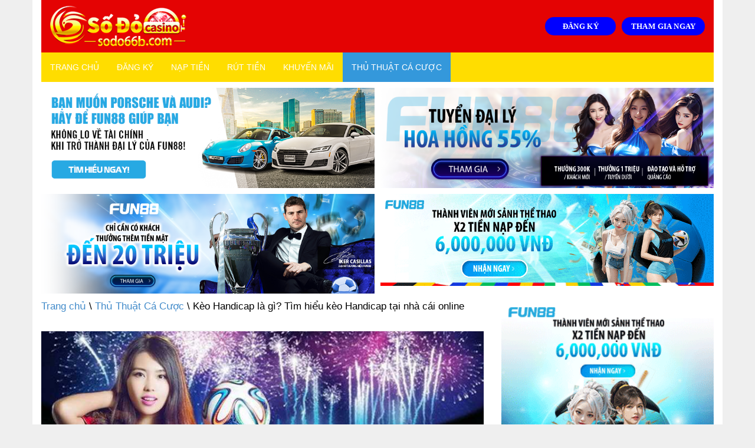

--- FILE ---
content_type: text/html; charset=UTF-8
request_url: https://sodo66b.com/keo-handicap-la-gi/
body_size: 16802
content:
<!doctype html>
<html lang="vi" prefix="og: https://ogp.me/ns#">
<head>
	<meta charset="UTF-8">
	<meta name="viewport" content="width=device-width, initial-scale=1">
	<link rel="profile" href="https://gmpg.org/xfn/11">
    
<!-- Search Engine Optimization by Rank Math - https://s.rankmath.com/home -->
<title>Kèo Handicap là gì? Tìm hiểu kèo Handicap tại nhà cái online</title><link rel="stylesheet" href="https://fonts.googleapis.com/css?family=Muli%3A400%7CMuli%3A700&#038;display=swap" />
<meta name="description" content="Bạn muốn biết kèo Handicap là gì? Đây là một loại kèo phổ biến trong bóng đá mà ai muốn dấn thân vào lĩnh vực cá cược bóng đá chuyên nghiệp cần phải biết."/>
<meta name="robots" content="index, follow, max-snippet:-1, max-video-preview:-1, max-image-preview:large"/>
<link rel="canonical" href="https://sodo66b.com/keo-handicap-la-gi/" />
<meta property="og:locale" content="vi_VN" />
<meta property="og:type" content="article" />
<meta property="og:title" content="Kèo Handicap là gì? Tìm hiểu kèo Handicap tại nhà cái online" />
<meta property="og:description" content="Bạn muốn biết kèo Handicap là gì? Đây là một loại kèo phổ biến trong bóng đá mà ai muốn dấn thân vào lĩnh vực cá cược bóng đá chuyên nghiệp cần phải biết." />
<meta property="og:url" content="https://sodo66b.com/keo-handicap-la-gi/" />
<meta property="og:site_name" content="SODO66 B" />
<meta property="article:section" content="Thủ Thuật Cá Cược" />
<meta property="og:updated_time" content="2022-05-12T17:15:54+07:00" />
<meta property="og:image" content="https://sodo66b.com/wp-content/uploads/2022/04/keo-handicap-la-gi-1.jpeg" />
<meta property="og:image:secure_url" content="https://sodo66b.com/wp-content/uploads/2022/04/keo-handicap-la-gi-1.jpeg" />
<meta property="og:image:width" content="805" />
<meta property="og:image:height" content="432" />
<meta property="og:image:alt" content="Kèo Handicap (hay kèo châu Á) rất quen thuộc trong cá độ thể thao" />
<meta property="og:image:type" content="image/jpeg" />
<meta property="article:published_time" content="2022-04-26T22:55:28+07:00" />
<meta property="article:modified_time" content="2022-05-12T17:15:54+07:00" />
<meta name="twitter:card" content="summary_large_image" />
<meta name="twitter:title" content="Kèo Handicap là gì? Tìm hiểu kèo Handicap tại nhà cái online" />
<meta name="twitter:description" content="Bạn muốn biết kèo Handicap là gì? Đây là một loại kèo phổ biến trong bóng đá mà ai muốn dấn thân vào lĩnh vực cá cược bóng đá chuyên nghiệp cần phải biết." />
<meta name="twitter:image" content="https://sodo66b.com/wp-content/uploads/2022/04/keo-handicap-la-gi-1.jpeg" />
<meta name="twitter:label1" content="Written by" />
<meta name="twitter:data1" content="SODO66 B" />
<meta name="twitter:label2" content="Time to read" />
<meta name="twitter:data2" content="15 minutes" />
<script type="application/ld+json" class="rank-math-schema">{"@context":"https://schema.org","@graph":[{"@type":["Person","Organization"],"@id":"https://sodo66b.com/#person","name":"SODO66 B Link"},{"@type":"WebSite","@id":"https://sodo66b.com/#website","url":"https://sodo66b.com","name":"SODO66 B Link","publisher":{"@id":"https://sodo66b.com/#person"},"inLanguage":"vi"},{"@type":"ImageObject","@id":"https://sodo66b.com/wp-content/uploads/2022/04/keo-handicap-la-gi-1.jpeg","url":"https://sodo66b.com/wp-content/uploads/2022/04/keo-handicap-la-gi-1.jpeg","width":"805","height":"432","caption":"K\u00e8o Handicap (hay k\u00e8o ch\u00e2u \u00c1) r\u1ea5t quen thu\u1ed9c trong c\u00e1 \u0111\u1ed9 th\u1ec3 thao","inLanguage":"vi"},{"@type":"Person","@id":"https://sodo66b.com/author/SODO66 B/","name":"SODO66 B","url":"https://sodo66b.com/author/SODO66 B/","image":{"@type":"ImageObject","@id":"https://secure.gravatar.com/avatar/99853cf0f8af8b640736c92f5de55bad?s=96&amp;d=mm&amp;r=g","url":"https://secure.gravatar.com/avatar/99853cf0f8af8b640736c92f5de55bad?s=96&amp;d=mm&amp;r=g","caption":"SODO66 B","inLanguage":"vi"}},{"@type":"WebPage","@id":"https://sodo66b.com/keo-handicap-la-gi/#webpage","url":"https://sodo66b.com/keo-handicap-la-gi/","name":"K\u00e8o Handicap l\u00e0 g\u00ec? T\u00ecm hi\u1ec3u k\u00e8o Handicap t\u1ea1i nh\u00e0 c\u00e1i online","datePublished":"2022-04-26T22:55:28+07:00","dateModified":"2022-05-12T17:15:54+07:00","author":{"@id":"https://sodo66b.com/author/SODO66 B/"},"isPartOf":{"@id":"https://sodo66b.com/#website"},"primaryImageOfPage":{"@id":"https://sodo66b.com/wp-content/uploads/2022/04/keo-handicap-la-gi-1.jpeg"},"inLanguage":"vi"},{"@type":"BlogPosting","headline":"K\u00e8o Handicap l\u00e0 g\u00ec? T\u00ecm hi\u1ec3u k\u00e8o Handicap t\u1ea1i nh\u00e0 c\u00e1i online","keywords":"K\u00e8o Handicap l\u00e0 g\u00ec","datePublished":"2022-04-26T22:55:28+07:00","dateModified":"2022-05-12T17:15:54+07:00","author":{"@id":"https://sodo66b.com/author/SODO66 B/"},"publisher":{"@id":"https://sodo66b.com/#person"},"description":"B\u1ea1n mu\u1ed1n bi\u1ebft k\u00e8o Handicap l\u00e0 g\u00ec? \u0110\u00e2y l\u00e0 m\u1ed9t lo\u1ea1i k\u00e8o ph\u1ed5 bi\u1ebfn trong b\u00f3ng \u0111\u00e1 m\u00e0 ai mu\u1ed1n d\u1ea5n th\u00e2n v\u00e0o l\u0129nh v\u1ef1c c\u00e1 c\u01b0\u1ee3c b\u00f3ng \u0111\u00e1 chuy\u00ean nghi\u1ec7p c\u1ea7n ph\u1ea3i bi\u1ebft.","name":"K\u00e8o Handicap l\u00e0 g\u00ec? T\u00ecm hi\u1ec3u k\u00e8o Handicap t\u1ea1i nh\u00e0 c\u00e1i online","@id":"https://sodo66b.com/keo-handicap-la-gi/#richSnippet","isPartOf":{"@id":"https://sodo66b.com/keo-handicap-la-gi/#webpage"},"image":{"@id":"https://sodo66b.com/wp-content/uploads/2022/04/keo-handicap-la-gi-1.jpeg"},"inLanguage":"vi","mainEntityOfPage":{"@id":"https://sodo66b.com/keo-handicap-la-gi/#webpage"}}]}</script>
<!-- /Rank Math WordPress SEO plugin -->

<link href='https://fonts.gstatic.com' crossorigin rel='preconnect' />
<link rel="alternate" type="application/rss+xml" title="Dòng thông tin SODO66 B &raquo;" href="https://sodo66b.com/feed/" />
<link rel="alternate" type="application/rss+xml" title="Dòng phản hồi SODO66 B &raquo;" href="https://sodo66b.com/comments/feed/" />
<link rel="alternate" type="application/rss+xml" title="SODO66 B &raquo; Kèo Handicap là gì? Tìm hiểu kèo Handicap tại nhà cái online Dòng phản hồi" href="https://sodo66b.com/keo-handicap-la-gi/feed/" />
<style type="text/css">
img.wp-smiley,
img.emoji {
	display: inline !important;
	border: none !important;
	box-shadow: none !important;
	height: 1em !important;
	width: 1em !important;
	margin: 0 .07em !important;
	vertical-align: -0.1em !important;
	background: none !important;
	padding: 0 !important;
}
</style>
	<link rel='stylesheet' id='wp-block-library-css'  href='https://sodo66b.com/wp-includes/css/dist/block-library/style.min.css?ver=5.6.16' type='text/css' media='all' />
<link rel='stylesheet' id='contact-form-7-css'  href='https://sodo66b.com/wp-content/plugins/contact-form-7/includes/css/styles.css?ver=5.3.2' type='text/css' media='all' />
<link rel='stylesheet' id='ez-icomoon-css'  href='https://sodo66b.com/wp-content/plugins/easy-table-of-contents/vendor/icomoon/style.min.css?ver=2.0.18' type='text/css' media='all' />
<link rel='stylesheet' id='ez-toc-css'  href='https://sodo66b.com/wp-content/plugins/easy-table-of-contents/assets/css/screen.min.css?ver=2.0.18' type='text/css' media='all' />
<style id='ez-toc-inline-css' type='text/css'>
div#ez-toc-container p.ez-toc-title {font-size: 120%;}div#ez-toc-container p.ez-toc-title {font-weight: 500;}div#ez-toc-container ul li {font-size: 95%;}
</style>
<link rel='stylesheet' id='1-css'  href='https://sodo66b.com/wp-content/themes/vpw_theme/css/preset1.css?ver=5.6.16' type='text/css' media='all' />
<link rel='stylesheet' id='2-css'  href='https://sodo66b.com/wp-content/themes/vpw_theme/css/flexslider.css?ver=5.6.16' type='text/css' media='all' />
<link rel='stylesheet' id='vpw_theme-style-css'  href='https://sodo66b.com/wp-content/themes/vpw_theme/style.css?ver=5.6.16' type='text/css' media='all' />
<link rel='stylesheet' id='ads-style-css'  href='https://sodo66b.com/wp-content/plugins/ads-sv-group/css/ads.css?ver=5.6.16' type='text/css' media='all' />
<script type='text/javascript' src='https://sodo66b.com/wp-includes/js/jquery/jquery.min.js?ver=3.5.1' id='jquery-core-js'></script>
<script type='text/javascript' src='https://sodo66b.com/wp-includes/js/jquery/jquery-migrate.min.js?ver=3.3.2' id='jquery-migrate-js'></script>
<script type='text/javascript' src='https://sodo66b.com/wp-content/themes/vpw_theme/js/jquery.js?ver=5.6.16' id='script-1-js'></script>
<link rel="https://api.w.org/" href="https://sodo66b.com/wp-json/" /><link rel="alternate" type="application/json" href="https://sodo66b.com/wp-json/wp/v2/posts/3145" /><link rel="EditURI" type="application/rsd+xml" title="RSD" href="https://sodo66b.com/xmlrpc.php?rsd" />
<link rel="wlwmanifest" type="application/wlwmanifest+xml" href="https://sodo66b.com/wp-includes/wlwmanifest.xml" /> 
<meta name="generator" content="WordPress 5.6.16" />
<link rel='shortlink' href='https://sodo66b.com/?p=3145' />
<link rel="alternate" type="application/json+oembed" href="https://sodo66b.com/wp-json/oembed/1.0/embed?url=https%3A%2F%2Fsodo66b.com%2Fkeo-handicap-la-gi%2F" />
<link rel="alternate" type="text/xml+oembed" href="https://sodo66b.com/wp-json/oembed/1.0/embed?url=https%3A%2F%2Fsodo66b.com%2Fkeo-handicap-la-gi%2F&#038;format=xml" />
<meta name="google-site-verification" content="1lBGj3Tq58rYjj02ibwWY-qk6ZIUU_Vbun7L6qawdrg" />
<!-- Google tag (gtag.js) -->
<script data-rocketlazyloadscript='https://www.googletagmanager.com/gtag/js?id=G-K30RRV8L7Z' async ></script>
<script data-rocketlazyloadscript='[data-uri]' ></script>
<link rel="pingback" href="https://sodo66b.com/xmlrpc.php"><link rel="icon" href="https://sodo66b.com/wp-content/uploads/2022/04/favicon-sodo66b.ico" sizes="32x32" />
<link rel="icon" href="https://sodo66b.com/wp-content/uploads/2022/04/favicon-sodo66b.ico" sizes="192x192" />
<link rel="apple-touch-icon" href="https://sodo66b.com/wp-content/uploads/2022/04/favicon-sodo66b.ico" />
<meta name="msapplication-TileImage" content="https://sodo66b.com/wp-content/uploads/2022/04/favicon-sodo66b.ico" />
		<style type="text/css" id="wp-custom-css">
			html{
    background: #efefef;
}

body {
    max-width: 1170px;
    margin: auto;
    background: #fff;
}
#header{background:#fff}body{background:#fff}#footer{background:#891200}body{font-family:arial;font-weight:400;font-size:17px;color:#000}h1,h2,h3,h4,h5,h6{font-family:arial;font-weight:700;color:#000}.nav.navbar-nav{font-family:arial}
p {
    margin-bottom: 1.5em;
}
.entry-meta{
	font-family:arial;
	font-size:12px
}
.entry-thumbnail img{
	width:100%
}

#header .logo{
	padding:10px 15px;
	margin:auto;
	text-align: center;
	display: flex;
	background:#e40303
}
.navbar-header .my-button-ads {
	display: none;
}
.my-button-ads {
        display: flex;
        align-items: center;
        justify-content: center;
	margin-left: auto;
    }
    .my-button-ads .btn {
        background-color:blue;
        min-width: 120px;
        border-radius: 99px;
        color: #fff;
        display: inline-flex;
        align-items: center;
        justify-content: center;
        position: relative;
        font-size: .75em;
        letter-spacing: .03em;
        cursor: pointer;
        font-weight: bolder;
        text-align: center;
        text-decoration: none;
        vertical-align: middle;
        margin-top: 0;
        margin-right: 0;
        text-shadow: none;
        line-height: 2.4em;
        min-height: 2.5em;
        padding: 0 1.2em;
        max-width: 100%;
        transition: transform .3s,border .3s,background .3s,box-shadow .3s,opacity .3s,color .3s;
        text-rendering: optimizeLegibility;
        box-sizing: border-box;
white-space: nowrap;
    }
    .my-button-ads .btn:not(:last-child) {
        margin-right: 10px;
    }
    
    .my-button-ads .btn:hover{
        box-shadow: inset 0 0 0 100px rgba(0,0,0,.2);
    }
.navbar-main {
	margin-bottom: 0;
}
@media (max-width: 676px) {
	.navbar-header .my-button-ads {
	    display: flex;
    margin-left: auto;
    justify-content: right;
    margin-top: 13px;
    padding-right: 15px;
}
	.logo .my-button-ads {
	display: none;
}
}
.textwidget .custom-list li strong {
	display: inline-block
}
.textwidget .custom-list li ul {
	margin: 0 !important;
		padding-left: 15px;
}
.textwidget .custom-list li {
	padding: 3px 0;
}
.textwidget .custom-list li ul li {
	list-style-type: circle;
    border-bottom: 0 !important;
    margin-bottom: 0 !important;
    padding: 0 0 4px 0 !important;
    overflow: unset !important;
}

.textwidget .custom-list li a ,.textwidget .custom-list li ul li a {
	color:blue
}
.textwidget .custom-list li ul li a:before {
	display: none
}
#bottom {
	padding: 10px 0;
}
.link-title {
	display:flex;
	gap: 10px;
padding:10px 0;	align-items: center;
	width: 100%;
	flex-wrap: wrap;
	justify-content: center
}
.link-title .my-link-ads:not(:last-child):after {
	content: "|";
	display: inline-block;
	color: #f1f1f1
}
.link-title .my-link-ads a {
	color: #f1f1f1
}		</style>
			
	
	
</head>
<body class="post-template-default single single-post postid-3145 single-format-standard">
	<header role="banner">
	<div class="container">
	<div id="header" class="row">
	<div class="col-xs-12">
	<div class="logo"><a href="https://sodo66b.com"><img class="img-responsive" src="https://sodo66b.com/wp-content/uploads/2022/04/logo-sodo66b.png" alt="" title=""></a>            <div class="my-button-ads ads-time-769">
                            <a href="https://lucky823.com/ibux" class="btn btn-ads-1" target="_self" title="Đăng ký fun88">
                    ĐĂNG KÝ                </a>
                <a href="https://lucky823.com/ibux" class="btn btn-ads-2" target="_self" title="Đăng Nhập Fun88">
                    THAM GIA NGAY                </a>
            </div>
        </div>
	</div>
	</div>
	<nav class="navbar-main clearfix" role="navigation">
	<div class="navbar-header">
	<button type="button" class="navbar-toggle" data-toggle="collapse" data-target=".navbar-collapse">
	<span class="sr-only">Toggle navigation</span>
	<i class="fa fa-bars"></i>
	</button>
		            <div class="my-button-ads ads-time-769">
                            <a href="https://lucky823.com/ibux" class="btn btn-ads-1" target="_self" title="Đăng ký fun88">
                    ĐĂNG KÝ                </a>
                <a href="https://lucky823.com/ibux" class="btn btn-ads-2" target="_self" title="Đăng Nhập Fun88">
                    THAM GIA NGAY                </a>
            </div>
        	</div>
	<div class="collapse navbar-collapse">
		<ul id="menu-menu-ngang" class="nav navbar-nav"><li id="menu-item-3060" class="menu-item menu-item-type-post_type menu-item-object-page menu-item-home menu-item-3060"><a href="https://sodo66b.com/">Trang chủ</a></li>
<li id="menu-item-3061" class="menu-item menu-item-type-post_type menu-item-object-page menu-item-3061"><a href="https://sodo66b.com/dang-ky/">Đăng Ký</a></li>
<li id="menu-item-3063" class="menu-item menu-item-type-post_type menu-item-object-page menu-item-3063"><a href="https://sodo66b.com/nap-tien/">Nạp Tiền</a></li>
<li id="menu-item-3064" class="menu-item menu-item-type-post_type menu-item-object-page menu-item-3064"><a href="https://sodo66b.com/rut-tien/">Rút Tiền</a></li>
<li id="menu-item-3062" class="menu-item menu-item-type-post_type menu-item-object-page menu-item-3062"><a href="https://sodo66b.com/khuyen-mai/">Khuyến Mãi</a></li>
<li id="menu-item-3065" class="menu-item menu-item-type-taxonomy menu-item-object-category current-post-ancestor current-menu-parent current-post-parent menu-item-3065"><a href="https://sodo66b.com/thu-thuat-ca-cuoc/">Thủ Thuật Cá Cược</a></li>
</ul>	</div>
	</nav>
	</div>
	</header>
<div class="container">
		            <div class="my-ads grid-2 ads-time-769">
                            <a href="https://f88lucky098.com/ibuxnb" target="_self" title="Đăng ký đại lý fun88">
                    <img src="https://www.fun6668.com/Promotion/VND/9821VNDRevamp1stPromo.png?t=769" alt="Đăng ký đại lý fun88">
                </a>
                <a href="https://f88lucky098.com/ibuxuz" target="_self" title="Đăng ký đại lý fun88">
                    <img src="https://www.fun6668.com/Promotion/VND/dcdf3f7e-2b4c-4057-a891-b1cd674de9ca.png?t=769" alt="Đăng ký đại lý fun88">
                </a>
                <a href="https://f88lucky098.com/ibuxnb" target="_self" title="Đăng ký đại lý fun88">
                    <img src="https://www.fun6668.com/Promotion/VND/09f3dca6-f604-44db-af3d-8c645de634c0.png?t=769" alt="Đăng ký đại lý fun88">
                </a>
                <a href="https://f88lucky098.com/ibuxnb" target="_self" title="Đăng nhập fun88">
                    <img src="https://www.fun6668.com/Banner/3780/a8c3db80-9b12-4df8-b570-aa6fc74948e4.gif?t=769" alt="Đăng nhập fun88">
                </a>
            </div>
        	</div>
<section id="main-body-wrapper" class="container">
    <div class="row" id="main-body">
        <div id="content" class="site-content col-md-8" role="main">
            <ul class="breadcrumb">
                <a class="home" href="https://sodo66b.com">Trang chủ</a>  \ <a href="https://sodo66b.com/thu-thuat-ca-cuoc/">Thủ Thuật Cá Cược</a>  \  Kèo Handicap là gì? Tìm hiểu kèo Handicap tại nhà cái online            </ul>
            <article class=" post type-posta">
                <header class="entry-header">
                    <div class="entry-thumbnail">
                        <img width="805" height="432" src="https://sodo66b.com/wp-content/uploads/2022/04/keo-handicap-la-gi-1.jpeg" class="attachment-post-thumbnail size-post-thumbnail wp-post-image" alt="Kèo Handicap (hay kèo châu Á) rất quen thuộc trong cá độ thể thao" loading="lazy" />                    </div>
                    <h1 class="entry-title">
Kèo Handicap là gì? Tìm hiểu kèo Handicap tại nhà cái online </h1>
                    <div class="entry-meta">
                        <ul>
                            <li class="author"><i class="fa fa-pencil"></i> <a href="#" title="Đăng bởi SODO66 B" rel="author">SODO66 B</a>
                            </li>
                            <li class="date"><i class="fa fa-clock-o"></i>
                                <time class="entry-date" datetime="">26 Tháng Tư 2022</time>
                            </li>
                            <li class="category"><i class="fa fa-folder-open-o"></i> <a href="#" rel="category tag">Thủ Thuật Cá Cược</a>
                            </li>
                        </ul>
                    </div>
                </header>
                <div class="entry-content">
                    <p style="text-align: justify;"><strong>Kèo Handicap là gì</strong>? Kèo này rất phổ biến trong cá cược bóng đá mà dân cá độ nào cũng biết, thậm chí nắm rõ cách chơi kèo này. Tuy nhiên với những ai mới tham gia tìm hiểu cá cược thể thao kèo châu Á thì <a href="https://sodo66b.com/keo-handicap-la-gi/"><strong>kèo Handicap là gì </strong></a>rất xa lạ. Hãy theo dõi bài viết sau của nhà cái <a href="https://sodo66b.com/"><strong>SODO66</strong></a> để hiểu kèo này có ý nghĩa gì và chơi như thế nào trong cá cược bóng đá nhé.</p>
<div id="ez-toc-container" class="ez-toc-v2_0_18 counter-hierarchy counter-decimal ez-toc-grey">
<div class="ez-toc-title-container">
<p class="ez-toc-title">Mục Lục</p>
<span class="ez-toc-title-toggle"><a class="ez-toc-pull-right ez-toc-btn ez-toc-btn-xs ez-toc-btn-default ez-toc-toggle" style="display: none;"><i class="ez-toc-glyphicon ez-toc-icon-toggle"></i></a></span></div>
<nav><ul class="ez-toc-list ez-toc-list-level-1"><li class="ez-toc-page-1 ez-toc-heading-level-2"><a class="ez-toc-link ez-toc-heading-1" href="#Keo_Handicap_la_gi_tai_nha_cai_nha_cai" title="Kèo Handicap là gì tại nhà cái nhà cái?">Kèo Handicap là gì tại nhà cái nhà cái?</a></li><li class="ez-toc-page-1 ez-toc-heading-level-2"><a class="ez-toc-link ez-toc-heading-2" href="#Keo_Handicap_la_gi_Ty_le_ca_cuoc_keo_Handicap_tai_nha_cai_la_bao_nhieu" title="Kèo Handicap là gì? Tỷ lệ cá cược kèo Handicap tại nhà cái là bao nhiêu?">Kèo Handicap là gì? Tỷ lệ cá cược kèo Handicap tại nhà cái là bao nhiêu?</a><ul class="ez-toc-list-level-3"><li class="ez-toc-heading-level-3"><a class="ez-toc-link ez-toc-heading-3" href="#Keo_handicap_05" title="Kèo handicap 0.5">Kèo handicap 0.5</a></li><li class="ez-toc-page-1 ez-toc-heading-level-3"><a class="ez-toc-link ez-toc-heading-4" href="#Keo_handicap_0" title="Kèo handicap 0">Kèo handicap 0</a></li><li class="ez-toc-page-1 ez-toc-heading-level-3"><a class="ez-toc-link ez-toc-heading-5" href="#Keo_handicap_1" title="Kèo handicap 1">Kèo handicap 1</a></li></ul></li><li class="ez-toc-page-1 ez-toc-heading-level-2"><a class="ez-toc-link ez-toc-heading-6" href="#Keo_Handicap_la_gi_Nha_cai_co_cung_cap_keo_handicap_khi_cuoc_truc_tiep_khong" title="Kèo Handicap là gì? Nhà cái có cung cấp kèo handicap khi cược trực tiếp không?">Kèo Handicap là gì? Nhà cái có cung cấp kèo handicap khi cược trực tiếp không?</a></li><li class="ez-toc-page-1 ez-toc-heading-level-2"><a class="ez-toc-link ez-toc-heading-7" href="#Cach_cuoc_keo_handicap_la_gi_duoc_the_hien_tai_nha_cai" title="Cách cược kèo handicap là gì được thể hiện tại nhà cái">Cách cược kèo handicap là gì được thể hiện tại nhà cái</a></li><li class="ez-toc-page-1 ez-toc-heading-level-2"><a class="ez-toc-link ez-toc-heading-8" href="#Keo_handicap_la_gi_Co_quy_dinh_dac_biet_nao_khi_dat_cuoc_keo_handicap_tai_nha_cai_khong" title="Kèo handicap là gì? Có quy định đặc biệt nào khi đặt cược kèo handicap tại nhà cái không?">Kèo handicap là gì? Có quy định đặc biệt nào khi đặt cược kèo handicap tại nhà cái không?</a></li><li class="ez-toc-page-1 ez-toc-heading-level-2"><a class="ez-toc-link ez-toc-heading-9" href="#Giai_thich_va_huong_dan_dat_cuoc_keo_handicap_la_gi_tai_nha_cai" title="Giải thích và hướng dẫn đặt cược kèo handicap là gì tại nhà cái">Giải thích và hướng dẫn đặt cược kèo handicap là gì tại nhà cái</a></li><li class="ez-toc-page-1 ez-toc-heading-level-2"><a class="ez-toc-link ez-toc-heading-10" href="#Meo_ca_cuoc_keo_Handicap_la_gi" title="Mẹo cá cược kèo Handicap là gì?">Mẹo cá cược kèo Handicap là gì?</a><ul class="ez-toc-list-level-3"><li class="ez-toc-heading-level-3"><a class="ez-toc-link ez-toc-heading-11" href="#Hieu_quy_tac_doc_bang_ty_le_cuoc" title="Hiểu quy tắc đọc bảng tỷ lệ cược">Hiểu quy tắc đọc bảng tỷ lệ cược</a></li><li class="ez-toc-page-1 ez-toc-heading-level-3"><a class="ez-toc-link ez-toc-heading-12" href="#Tim_hieu_thong_tin_tran_dau" title="Tìm hiểu thông tin trận đấu">Tìm hiểu thông tin trận đấu</a></li><li class="ez-toc-page-1 ez-toc-heading-level-3"><a class="ez-toc-link ez-toc-heading-13" href="#Join_dien_dan_bong_da" title="Join diễn đàn bóng đá">Join diễn đàn bóng đá</a></li><li class="ez-toc-page-1 ez-toc-heading-level-3"><a class="ez-toc-link ez-toc-heading-14" href="#Ca_cuoc_cac_giai_dau_lon_tai_nha_cai" title="Cá cược các giải đấu lớn tại nhà cái">Cá cược các giải đấu lớn tại nhà cái</a></li><li class="ez-toc-page-1 ez-toc-heading-level-3"><a class="ez-toc-link ez-toc-heading-15" href="#So_sanh_va_tham_khao_keo_chau_Au" title="So sánh và tham khảo kèo châu Âu">So sánh và tham khảo kèo châu Âu</a></li></ul></li></ul></nav></div>
<h2 style="text-align: justify;"><span class="ez-toc-section" id="Keo_Handicap_la_gi_tai_nha_cai_nha_cai"></span>Kèo Handicap là gì tại nhà cái nhà cái?<span class="ez-toc-section-end"></span></h2>
<p style="text-align: justify;">Khi bạn tìm hiểu <strong>kèo Handicap là gì</strong> bạn sẽ biết rằng kèo Handicap (hay còn gọi là kèo chấp châu Á) đang trở nên phổ biến hiện nay vì nó mang lại nhiều lợi ích cho người đặt cược.</p>
<figure id="attachment_3169" aria-describedby="caption-attachment-3169" style="width: 805px" class="wp-caption aligncenter"><img loading="lazy" class="wp-image-3169 size-full" title="Kèo Handicap (hay kèo châu Á) rất quen thuộc trong cá độ thể thao" src="https://sodo66b.com/wp-content/uploads/2022/04/keo-handicap-la-gi-1.jpeg" alt="Kèo Handicap (hay kèo châu Á) rất quen thuộc trong cá độ thể thao" width="805" height="432" /><figcaption id="caption-attachment-3169" class="wp-caption-text">Kèo Handicap (hay kèo châu Á) rất quen thuộc trong cá độ thể thao</figcaption></figure>
<p style="text-align: justify;">Với hình thức cá cược kèo Handicap, bạn có thể thắng nhiều cược hơn vì chỉ có hai kết quả tiềm năng. Bạn có thể đặt cược theo cách giúp bạn nhận lại tiền đặt cược. Bạn cũng có thể giành chiến thắng ngay cả khi đội ưa thích của bạn thua một trận đấu.</p>
<p style="text-align: justify;"><strong>Kèo Handicap là gì</strong>? Trong cá cược kèo Handicap, hai đội đối đầu được ấn định tỷ lệ cược, tỷ lệ này sẽ chấp một trong các đội. Đội vốn được coi là mạnh nhưng lại có số bàn thắng bại. Đội yếu được ăn miếng trả miếng. Cược chấp được thể hiện dưới dạng phân số hoặc số nguyên. Mục đích của nhà cái là đặt ra tỷ lệ cược để mỗi đội có cơ hội chiến thắng ngang nhau.</p>
<blockquote><p><strong>=&gt;&gt; Xem thêm: <a href="https://sodo66b.com/cach-choi-chan/">Cách chơi chắn theo kiểu dân gian đơn giản, dễ hiểu nhất</a></strong></p></blockquote>
<p style="text-align: justify;">Khi bạn sử dụng kèo Handicap, bạn đang đặt cược vào khả năng vượt qua tỷ lệ chấp của đội yếu hay mạnh hơn là đặt cược vào đội khách hay đội nhà. Tại nhà cái, bạn có thể lựa chọn nhiều loại kèo Handicap như kèo handicap 0.5, kèo handicap 0 , kèo handicap 1&#8230; để giành được những giải thưởng hấp dẫn.</p>
<figure id="attachment_3170" aria-describedby="caption-attachment-3170" style="width: 805px" class="wp-caption aligncenter"><img loading="lazy" class="wp-image-3170 size-full" title="Cá cược kèo Handicap trong bóng đá trực tuyến" src="https://sodo66b.com/wp-content/uploads/2022/04/keo-handicap-la-gi-2.jpg" alt="Cá cược kèo Handicap trong bóng đá trực tuyến" width="805" height="453" /><figcaption id="caption-attachment-3170" class="wp-caption-text">Cá cược kèo Handicap trong bóng đá trực tuyến</figcaption></figure>
<h2 style="text-align: justify;"><span class="ez-toc-section" id="Keo_Handicap_la_gi_Ty_le_ca_cuoc_keo_Handicap_tai_nha_cai_la_bao_nhieu"></span>Kèo Handicap là gì? Tỷ lệ cá cược kèo Handicap tại nhà cái là bao nhiêu?<span class="ez-toc-section-end"></span></h2>
<p style="text-align: justify;">Tại nhà cái nhà cái, người đặt cược được yêu cầu lựa chọn giữa hai khả năng, mỗi khả năng có 50% cơ hội chiến thắng. Khi bạn đã đặt cược, bạn sẽ dễ dàng sử dụng số liệu thống kê và xác định xem đội có khả năng thắng hay không. Nhà cái đưa ra tỷ lệ cá cược theo kèo handicap như sau.</p>
<h3 style="text-align: justify;"><span class="ez-toc-section" id="Keo_handicap_05"></span>Kèo handicap 0.5<span class="ez-toc-section-end"></span></h3>
<p style="text-align: justify;">Ở đây, đội mạnh được chấp -0.5 bàn còn đối thủ được chấp đối đầu +0.5. Nếu bạn ủng hộ đội yêu thích có khả năng chiến thắng cao hơn, thì họ phải thắng với cách biệt ít nhất một bàn. Sau đó, chỉ bạn mới có thể thắng cược của mình.</p>
<h3 style="text-align: justify;"><span class="ez-toc-section" id="Keo_handicap_0"></span>Kèo handicap 0<span class="ez-toc-section-end"></span></h3>
<p style="text-align: justify;">Bạn có thể đặt cược này khi các đội tranh tài có khả năng chiến thắng ngang nhau. Bạn sẽ nhận được một khoản thanh toán khi đội đã chọn của bạn thắng trò chơi. Nếu trận đấu kết thúc với tỷ số hòa, thì tiền đặt cược của bạn sẽ được hoàn trả cho bạn.</p>
<h3 style="text-align: justify;"><span class="ez-toc-section" id="Keo_handicap_1"></span>Kèo handicap 1<span class="ez-toc-section-end"></span></h3>
<p style="text-align: justify;">Khi đặt cược chấp -1 cho đội bạn muốn, bạn sẽ thắng nếu đội đó thắng cách biệt ít nhất 2 bàn. Nếu bạn chỉ định chấp +1 cho đội ưa thích của mình, đội đó phải thắng trận đấu. Nếu một trận hòa xảy ra, thì tiền đặt cược của bạn sẽ được hoàn trả cho bạn.</p>
<h2 style="text-align: justify;"><span class="ez-toc-section" id="Keo_Handicap_la_gi_Nha_cai_co_cung_cap_keo_handicap_khi_cuoc_truc_tiep_khong"></span>Kèo Handicap là gì? Nhà cái có cung cấp kèo handicap khi cược trực tiếp không?<span class="ez-toc-section-end"></span></h2>
<p style="text-align: justify;">Cá cược trực tiếp ngày càng trở nên phổ biến kể từ vài năm trở lại đây. Loại hệ thống cá cược này cung cấp cho bạn cơ hội đặt cược trong khi trận đấu đang diễn ra. Bằng cách xem trận đấu một lúc, bạn có thể phân tích ngôn ngữ cơ thể của từng đội và đặt cược cho phù hợp.</p>
<p style="text-align: justify;"><strong>Kèo Handicap là gì</strong>, kèo này dựa trên kết quả của phần còn lại của trận đấu sau khi đặt cược của bạn. Nói chung, tỷ lệ cược trải qua những thay đổi trong suốt trò chơi. Khi một đội ghi được một bàn thắng trước hiệp một, tỷ lệ cược chấp của đội đó trở thành +2. Khi trận đấu diễn ra, tỷ lệ cược sẽ giảm hoặc tăng tùy thuộc vào ưu thế trong trận đấu.</p>
<p style="text-align: justify;">Khi tìm hiểu <strong>kèo Handicap là gì </strong>và tham gia cá cược kèo này ở đâu thì nhà cái là trang web tốt nhất để đặt cược nếu bạn đang xem các cược chấp trực tiếp, đặc biệt là các trận đấu bóng đá. Nhà cái cung cấp kèo bóng đá đa dạng và với mức kèo Handicap nhà cái, bạn có thể giành được những phần thưởng hấp dẫn.</p>
<h2 style="text-align: justify;"><span class="ez-toc-section" id="Cach_cuoc_keo_handicap_la_gi_duoc_the_hien_tai_nha_cai"></span>Cách cược kèo handicap là gì được thể hiện tại nhà cái<span class="ez-toc-section-end"></span></h2>
<p style="text-align: justify;">nhà cái hiện đã cải thiện trải nghiệm cá cược kèo Handicap cho tất cả các giải đấu lớn, đó là La Liga, EPL, Bundesliga và Serie A. Khi đặt cược, bạn sẽ nhận được thanh khoản ngay lập tức với giá trị lớn. Tại nhà cái, thông tin chi tiết về đội được đề cập rõ ràng.</p>
<p style="text-align: justify;">Tỷ lệ cược chấp được ấn định cho mọi đội. Bạn chỉ cần nhấp vào số lẻ và đặt cược của mình. Trước khi đặt cược, bạn có thể phân tích thành tích trong quá khứ của từng đội. Khi một trận đấu diễn ra, các giá trị của tỷ lệ cược thay đổi tùy thuộc vào thành tích của các đội.</p>
<h2 style="text-align: justify;"><span class="ez-toc-section" id="Keo_handicap_la_gi_Co_quy_dinh_dac_biet_nao_khi_dat_cuoc_keo_handicap_tai_nha_cai_khong"></span>Kèo handicap là gì? Có quy định đặc biệt nào khi đặt cược kèo handicap tại nhà cái không?<span class="ez-toc-section-end"></span></h2>
<p style="text-align: justify;">Kèo handicap được áp dụng để giảm cược xuống hai kết quả. Trong một trận đấu bóng đá, kèo Handicap loại bỏ hòa ra khỏi phương trình bằng cách ấn định giá trị bàn thắng.</p>
<p style="text-align: justify;">Ban đầu, bạn nên chọn chấp nửa bàn thắng. Bạn phải ấn định tỷ lệ chấp -0.5 cho đội mạnh và ấn định +0.5 bàn cho đội yếu. Nếu bạn ủng hộ một đội mạnh tại một nhà cái và một đội yếu theo kèo handicap, bạn có thể thắng ở nhà cái đầu tiên nếu đội mạnh thắng.</p>
<p style="text-align: justify;">Khi bạn sử dụng kèo handicap 0, nó sẽ loại bỏ kết quả hòa khỏi phương trình. Vì vậy, bạn ủng hộ cả hai đội mà không cần chỉ định bất kỳ mục tiêu nào. Nếu một trận hòa xảy ra, toàn bộ tiền sẽ được hoàn trả cho bạn.</p>
<figure id="attachment_3171" aria-describedby="caption-attachment-3171" style="width: 805px" class="wp-caption aligncenter"><img loading="lazy" class="wp-image-3171 size-full" title="Hiểu kèo handicap là gì và cách đặt cược kèo châu Á" src="https://sodo66b.com/wp-content/uploads/2022/04/keo-handicap-la-gi-3.jpg" alt="Hiểu kèo handicap là gì và cách đặt cược kèo châu Á" width="805" height="528" /><figcaption id="caption-attachment-3171" class="wp-caption-text">Hiểu kèo handicap là gì và cách đặt cược kèo châu Á</figcaption></figure>
<h2 style="text-align: justify;"><span class="ez-toc-section" id="Giai_thich_va_huong_dan_dat_cuoc_keo_handicap_la_gi_tai_nha_cai"></span>Giải thích và hướng dẫn đặt cược kèo handicap là gì tại nhà cái<span class="ez-toc-section-end"></span></h2>
<p style="text-align: justify;">Để nắm rõ được bản chất <strong>kèo Handicap là gì</strong> bạn đã hiểu được một số khái niệm liên quan. Một vận dụng ngay để tham gia cá cược loại kèo cực hay này thì công việc đầu tiên của bạn là mở tài khoản tại nhà cái để đặt cược kèo Handicap.</p>
<p style="text-align: justify;">Vào phần cá cược bóng đá sau khi mở tài khoản. Bạn cũng có thể nhờ hỗ trợ &#8220;Cược trực tiếp&#8221; để tìm hiểu về tỷ lệ cược của đội bạn yêu thích. Với Kèo Handicap của nhà cái, bạn sẽ có được sự đa dạng từ cá cược thông thường.</p>
<h2 style="text-align: justify;"><span class="ez-toc-section" id="Meo_ca_cuoc_keo_Handicap_la_gi"></span>Mẹo cá cược kèo Handicap là gì?<span class="ez-toc-section-end"></span></h2>
<p style="text-align: justify;">Nhiều người cho rằng kèo handicap khó nhìn hơn kèo châu Âu vì độ phức tạp của nó. Tuy nhiên, bạn vẫn có thể tự tin đặt cược chính xác nhờ một vài mẹo cá cược dưới đây. Vậy mẹo cá cược <strong>kèo Handicap là gì</strong>?</p>
<h3 style="text-align: justify;"><span class="ez-toc-section" id="Hieu_quy_tac_doc_bang_ty_le_cuoc"></span>Hiểu quy tắc đọc bảng tỷ lệ cược<span class="ez-toc-section-end"></span></h3>
<p style="text-align: justify;">Kèo handicap tuy tỷ lệ cược khá rõ ràng nhưng lại khá khó cho những ai mới đăng ký kỹ năng cá độ bóng đá. Đặc biệt là khi bạn không biết những thông tin cơ bản và thuật ngữ về loại hình đặt cược này.</p>
<p style="text-align: justify;">Vì vậy trước khi bàn đến các phương thức cá cược chuyên nghiệp và phức tạp. Hãy dành thời gian để học và hiểu cách đọc tỷ lệ cược. Đặc biệt là một số khái niệm như đội dưới, đội trên, thắng cược, thua cược.</p>
<p style="text-align: justify;">Một khi bạn đã nắm vững các quy tắc này, bạn có thể đọc tỷ lệ cược một cách chính xác. Bạn có thể tự tin đặt cược, phán đoán và bắt kèo với tỷ lệ cược cao. Ngoài ra, học cách đọc tỷ lệ cược đang chạy cũng rất có lợi khi đặt cược trên nhà cái bây giờ.</p>
<blockquote><p><strong>=&gt;&gt; Xem thêm:  <a href="https://sodo66b.com/cach-choi-blackjack/">Cách chơi Blackjack như một dân chơi chuyên nghiệp</a></strong></p></blockquote>
<h3 style="text-align: justify;"><span class="ez-toc-section" id="Tim_hieu_thong_tin_tran_dau"></span>Tìm hiểu thông tin trận đấu<span class="ez-toc-section-end"></span></h3>
<p style="text-align: justify;">Sẽ rất khó để đặt cược kèo Handicap nếu bạn không biết gì về thông tin trận đấu. Đặc biệt là về phong độ, lối chơi, tâm lý thi đấu, điều kiện thi đấu. Chỉ cần biết thông tin này, bạn cũng có thể đặt cược chính xác.</p>
<p style="text-align: justify;">Phong độ của các đội thi đấu sẽ ảnh hưởng rất nhiều đến kết quả thi đấu. Có những trận đấu có sự chênh lệch khá lớn về đội hình. Bạn có thể dựa vào những yếu tố này để đưa ra quyết định cá cược đúng đắn.</p>
<h3 style="text-align: justify;"><span class="ez-toc-section" id="Join_dien_dan_bong_da"></span>Join diễn đàn bóng đá<span class="ez-toc-section-end"></span></h3>
<p style="text-align: justify;">Học hỏi từ những người đam mê bóng đá cũng là một cách hay mà bạn có thể tham khảo. Bên cạnh những bài học từ những lần cá cược thất bại của họ, bạn còn học được nhiều mẹo cá độ bóng đá cực kỳ hữu ích.</p>
<p style="text-align: justify;">Đặc biệt là đối với những bạn mới bắt đầu học cách đặt cược. Thay vì tự mình tìm kiếm một cách khó khăn qua một loạt các thuật ngữ khó hiểu. Bạn sẽ được chính những người chơi giải đáp một cách rõ ràng, chi tiết và chân thực nhất.</p>
<h3 style="text-align: justify;"><span class="ez-toc-section" id="Ca_cuoc_cac_giai_dau_lon_tai_nha_cai"></span>Cá cược các giải đấu lớn tại nhà cái<span class="ez-toc-section-end"></span></h3>
<p style="text-align: justify;">Ở những giải đấu nhỏ, ít người quan tâm, nhà cái sẽ rất dễ can thiệp vào kết quả đặt cược. Khi đó, dù bạn có chính xác đến đâu thì vẫn không thể chiến thắng.</p>
<p style="text-align: justify;">Đặt cược vào các giải đấu lớn như Laliga hoặc giải Ngoại hạng Anh. Với số lượng người chơi cực kỳ đông đảo, rất khó để nhà cái có thể gian lận được. Bạn có thể an tâm hơn phần nào khi soi kèo cũng như đặt cược.</p>
<h3 style="text-align: justify;"><span class="ez-toc-section" id="So_sanh_va_tham_khao_keo_chau_Au"></span>So sánh và tham khảo kèo châu Âu<span class="ez-toc-section-end"></span></h3>
<p style="text-align: justify;">Lưu ý bạn nên tham khảo và so sánh kèo handicap với kèo châu Âu để đặt cược, cụ thể:</p>
<p style="text-align: justify;">Kèo châu Âu cho rằng rất có thể sẽ xảy ra một trận hòa. Nhưng kèo handicap chỉ chấp 0,25 nên đặt cược vào đội chủ nhà.</p>
<p style="text-align: justify;">Nếu kèo châu Âu vẫn giữ tỷ lệ cược và kèo handicap chỉ giảm nhẹ, không đáng kể thì bạn nên cân nhắc lựa chọn đặt cược vào đội cửa trên.</p>
<p style="text-align: justify;">Đặt cược vào đội cuối bảng vào đúng thời điểm để chắc chắn giành chiến thắng</p>
<p style="text-align: justify;">Đặt cược cho đội cửa dưới là một loại cược rất tốt có thể giúp bạn thắng được nhiều tiền. Với bóng đá hiện đại ngày càng dựa vào chiến thuật, việc lựa chọn cược dưới trong những trường hợp nhất định giúp bạn tăng tỷ lệ thắng lên đến 99%. Trong một số trường hợp, bạn nên chọn đặt cược dưới đây:</p>
<p style="text-align: justify;">Cược là trước khi chơi, nhà cái đã tăng tỷ lệ chấp lên. Điều đó có nghĩa là có biến và đội cửa dưới đang có chút lợi thế. Và nếu bạn đang chọn đội trên, hãy thay đổi đặt cược của bạn để chọn đội dưới.</p>
<p style="text-align: justify;">Đội chủ nhà luôn chiếm thế thượng phong. Vì vậy, nếu hai đội có thực lực ngang nhau, lựa chọn đội chủ nhà là điều chắc chắn xảy ra. Nếu xảy ra trường hợp đội khách chấp từ 0.5 bàn trở lên thì nên đặt cược vào đội chủ nhà (đội cửa dưới) dù lực lượng có sự chênh lệch quá lớn.</p>
<p style="text-align: justify;">Kết luận</p>
<p style="text-align: justify;">Hi vọng những thông tin chia sẻ từ các chuyên gia của nhà cái nhà cái sẽ giúp bạn hiểu rõ hơn về mẹo cá cược kèo Handicap là gì. Cũng như bỏ túi được chút kinh nghiệm để có thể thắng cược số tiền lớn.</p>
                </div>
                <footer>
                </footer>
            </article>
        </div>
        <div id="sidebar" class="col-md-4 sidebar" role="complementary">
            <div class="sidebar-inner">
                <aside class="widget-area">
                    
            <div class="my-widget-ads ads-time-769">
                            <a href="https://lucky823.com/ibux" target="_self" title="Đăng ký fun88">
                    <img src="https://www.fun6668.com/Banner/3778/8a200a25-beb1-4eff-aba6-fb96ad4d50bf.gif?t=769" alt="Đăng ký fun88">
                </a>
            </div>
        <div class="widget">			<div class="textwidget">
</div>
		</div><div class="widget"><h2 class="widgettitle">Liên kết website </h2>			<div class="textwidget"><ol class="custom-list">
<li>Nhà cái <strong>Bong88</strong>
<ul>
<li>Liên kết <a href="https://bong88.blog">Bong88</a> 1</li>
<li>Liên kết <a href="https://3bong88.com/">Bong88</a> 2</li>
</ul>
</li>
<li>Nhà cái <strong><a href="https://dafabet.biz/">dafabet</a></strong></li>
<li>Nhà cái <strong><a href="https://12bet.online/">12bet</a></strong></li>
<li>Nhà cái <strong>d9bet</strong>
<ul>
<li>Liên kết <a href="https://d9bet.link/">d9bet</a> 1</li>
<li>Liên kết <a href="https://d9bet.me/">d9bet</a> 2</li>
<li>Liên kết <a href="https://d9bet.co/">d9bet</a> 3</li>
</ul>
</li>
<li>Nhà cái <strong><a href="https://linkvaofun88.club/">fun88</a></strong></li>
<li>Nhà cái <strong>188bet</strong>
<ul>
<li>Liên kết <a href="https://188bet.online/">188bet</a> 1</li>
<li>Liên kết <a href="https://188betreview.com/">188bet</a> 2</li>
</ul>
</li>
<li>Nhà cái <strong><a href="https://v9betone.com/"> v9bet</a></strong></li>
<li>Nhà cái <strong><a href="https://sbobetreview.com/">sbobet</a></strong></li>
<li>Đá gà <strong><a href="https://sv388.me/">sv388</a></strong></li>
</ol>
</div>
		</div><div class="widget">
<form class="navbar-form navbar-right" role="search" method="get" id="searchform" action="https://sodo66b.com">
<input type="text" value="" name="s" id="s" class="form-control" placeholder="Search">
<i class="fa fa-search"></i>
</form></div>
<div id="latest_posts_widget-2" class="widget widget_latest_posts_widget">
    <h2 class="widgettitle">Thủ Thuật Cá Cược</h2>
    <div class="latest-posts">
       

     

        <div class="media">
            <div class="pull-left">
                <a href="https://sodo66b.com/dang-ky-sv388/">
                    <img width="65" height="65" src="https://sodo66b.com/wp-content/uploads/2023/01/can-thong-tin-gi-khi-dang-ky-da-ga-sv388-65x65.jpg" class="attachment-size65 size-size65 wp-post-image" alt="Cần thông tin gì khi đăng ký đá gà sv388" loading="lazy" srcset="https://sodo66b.com/wp-content/uploads/2023/01/can-thong-tin-gi-khi-dang-ky-da-ga-sv388-65x65.jpg 65w, https://sodo66b.com/wp-content/uploads/2023/01/can-thong-tin-gi-khi-dang-ky-da-ga-sv388-75x75.jpg 75w" sizes="(max-width: 65px) 100vw, 65px" />                </a>
            </div>
            <div class="media-body">
                <h3 class="entry-title"><a href="https://sodo66b.com/dang-ky-sv388/">Đăng ký Sv388 &#8211; Nơi tham gia cá cược đá gà trực tiếp tốt nhất </a></h3>
                <div class="entry-meta small"><i class="fa fa-clock-o"></i> 03:57:Sáng <i class="fa fa-calendar"></i> 03 Tháng Một 2023 </div>
            </div>
        </div>

     

        <div class="media">
            <div class="pull-left">
                <a href="https://sodo66b.com/lo-de-hom-nay/">
                    <img width="65" height="65" src="https://sodo66b.com/wp-content/uploads/2022/12/du-doan-lo-de-hom-nay-65x65.jpg" class="attachment-size65 size-size65 wp-post-image" alt="du-doan-lo-de-hom-nay" loading="lazy" srcset="https://sodo66b.com/wp-content/uploads/2022/12/du-doan-lo-de-hom-nay-65x65.jpg 65w, https://sodo66b.com/wp-content/uploads/2022/12/du-doan-lo-de-hom-nay-75x75.jpg 75w" sizes="(max-width: 65px) 100vw, 65px" />                </a>
            </div>
            <div class="media-body">
                <h3 class="entry-title"><a href="https://sodo66b.com/lo-de-hom-nay/">Đặt cược lô đề hôm nay như thế nào chính xác cập nhật mới nhất 2022</a></h3>
                <div class="entry-meta small"><i class="fa fa-clock-o"></i> 02:46:Chiều <i class="fa fa-calendar"></i> 20 Tháng Mười Hai 2022 </div>
            </div>
        </div>

     

        <div class="media">
            <div class="pull-left">
                <a href="https://sodo66b.com/cach-choi-bai-tu-sac-tai-mot88/">
                    <img width="65" height="65" src="https://sodo66b.com/wp-content/uploads/2022/10/cach-choi-bai-tu-sac-tai-mot88-1-65x65.jpg" class="attachment-size65 size-size65 wp-post-image" alt="Cách chơi bài tứ sắc tại mot88 - bắt nguồn từ Trung Quốc" loading="lazy" srcset="https://sodo66b.com/wp-content/uploads/2022/10/cach-choi-bai-tu-sac-tai-mot88-1-65x65.jpg 65w, https://sodo66b.com/wp-content/uploads/2022/10/cach-choi-bai-tu-sac-tai-mot88-1-75x75.jpg 75w" sizes="(max-width: 65px) 100vw, 65px" />                </a>
            </div>
            <div class="media-body">
                <h3 class="entry-title"><a href="https://sodo66b.com/cach-choi-bai-tu-sac-tai-mot88/">Hướng dẫn cách chơi bài tứ sắc tại mot88</a></h3>
                <div class="entry-meta small"><i class="fa fa-clock-o"></i> 04:06:Chiều <i class="fa fa-calendar"></i> 25 Tháng Mười 2022 </div>
            </div>
        </div>

     

        <div class="media">
            <div class="pull-left">
                <a href="https://sodo66b.com/cach-danh-vet-mang-tai-mot88/">
                    <img width="65" height="65" src="https://sodo66b.com/wp-content/uploads/2022/10/Cach-danh-gap-thep-con-duoc-anh-em-cuoc-thu-dung-trong-casino--65x65.jpg" class="attachment-size65 size-size65 wp-post-image" alt="Cách đánh gấp thếp còn được anh em cược thủ dùng trong casino." loading="lazy" srcset="https://sodo66b.com/wp-content/uploads/2022/10/Cach-danh-gap-thep-con-duoc-anh-em-cuoc-thu-dung-trong-casino--65x65.jpg 65w, https://sodo66b.com/wp-content/uploads/2022/10/Cach-danh-gap-thep-con-duoc-anh-em-cuoc-thu-dung-trong-casino--75x75.jpg 75w" sizes="(max-width: 65px) 100vw, 65px" />                </a>
            </div>
            <div class="media-body">
                <h3 class="entry-title"><a href="https://sodo66b.com/cach-danh-vet-mang-tai-mot88/">Cách đánh vét máng tại Mot88 hiệu quả nhất không nên bỏ lỡ.</a></h3>
                <div class="entry-meta small"><i class="fa fa-clock-o"></i> 04:03:Chiều <i class="fa fa-calendar"></i> 25 Tháng Mười 2022 </div>
            </div>
        </div>

     

        <div class="media">
            <div class="pull-left">
                <a href="https://sodo66b.com/huong-dan-danh-bai-tai-mot88/">
                    <img width="65" height="65" src="https://sodo66b.com/wp-content/uploads/2022/10/Huong-dan-danh-bai-tai-Mot88-1-65x65.jpg" class="attachment-size65 size-size65 wp-post-image" alt="Hướng dẫn đánh bài tại Mot88 giúp người chơi đặt cược dễ dàng" loading="lazy" srcset="https://sodo66b.com/wp-content/uploads/2022/10/Huong-dan-danh-bai-tai-Mot88-1-65x65.jpg 65w, https://sodo66b.com/wp-content/uploads/2022/10/Huong-dan-danh-bai-tai-Mot88-1-75x75.jpg 75w" sizes="(max-width: 65px) 100vw, 65px" />                </a>
            </div>
            <div class="media-body">
                <h3 class="entry-title"><a href="https://sodo66b.com/huong-dan-danh-bai-tai-mot88/">Hướng dẫn đánh bài tại Mot88 người chơi cần quan tâm</a></h3>
                <div class="entry-meta small"><i class="fa fa-clock-o"></i> 04:00:Chiều <i class="fa fa-calendar"></i> 25 Tháng Mười 2022 </div>
            </div>
        </div>

     

        <div class="media">
            <div class="pull-left">
                <a href="https://sodo66b.com/dang-ky-mot88/">
                    <img width="65" height="65" src="https://sodo66b.com/wp-content/uploads/2022/10/Dang-ky-Mot88-1-65x65.jpg" class="attachment-size65 size-size65 wp-post-image" alt="Việc đăng ký Mot88 được thực hiện vô cùng đơn giản" loading="lazy" srcset="https://sodo66b.com/wp-content/uploads/2022/10/Dang-ky-Mot88-1-65x65.jpg 65w, https://sodo66b.com/wp-content/uploads/2022/10/Dang-ky-Mot88-1-75x75.jpg 75w" sizes="(max-width: 65px) 100vw, 65px" />                </a>
            </div>
            <div class="media-body">
                <h3 class="entry-title"><a href="https://sodo66b.com/dang-ky-mot88/">Hướng dẫn đăng ký Mot88 với thao tác vô cùng đơn giản</a></h3>
                <div class="entry-meta small"><i class="fa fa-clock-o"></i> 03:59:Chiều <i class="fa fa-calendar"></i> 25 Tháng Mười 2022 </div>
            </div>
        </div>

     

        <div class="media">
            <div class="pull-left">
                <a href="https://sodo66b.com/lien-he-mot88/">
                    <img width="65" height="65" src="https://sodo66b.com/wp-content/uploads/2022/10/Lien-he-Mot88-1-65x65.jpg" class="attachment-size65 size-size65 wp-post-image" alt="Khi gặp bất cứ người chơi có thể liên hệ Mot88 ngay lập tức" loading="lazy" srcset="https://sodo66b.com/wp-content/uploads/2022/10/Lien-he-Mot88-1-65x65.jpg 65w, https://sodo66b.com/wp-content/uploads/2022/10/Lien-he-Mot88-1-75x75.jpg 75w" sizes="(max-width: 65px) 100vw, 65px" />                </a>
            </div>
            <div class="media-body">
                <h3 class="entry-title"><a href="https://sodo66b.com/lien-he-mot88/">Giải đáp tất cả thắc mắc khi liên hệ Mot88 của cược thủ</a></h3>
                <div class="entry-meta small"><i class="fa fa-clock-o"></i> 03:57:Chiều <i class="fa fa-calendar"></i> 25 Tháng Mười 2022 </div>
            </div>
        </div>

     

        <div class="media">
            <div class="pull-left">
                <a href="https://sodo66b.com/nap-tien-mot88/">
                    <img width="65" height="65" src="https://sodo66b.com/wp-content/uploads/2022/10/Nap-tien-Mot88-1-65x65.jpg" class="attachment-size65 size-size65 wp-post-image" alt="Người chơi mới tham gia cá cược cần tìm hiểu hướng dẫn nạp tiền Mot88" loading="lazy" srcset="https://sodo66b.com/wp-content/uploads/2022/10/Nap-tien-Mot88-1-65x65.jpg 65w, https://sodo66b.com/wp-content/uploads/2022/10/Nap-tien-Mot88-1-75x75.jpg 75w" sizes="(max-width: 65px) 100vw, 65px" />                </a>
            </div>
            <div class="media-body">
                <h3 class="entry-title"><a href="https://sodo66b.com/nap-tien-mot88/">Hướng dẫn tất cả người chơi thao tác nạp tiền Mot88</a></h3>
                <div class="entry-meta small"><i class="fa fa-clock-o"></i> 03:54:Chiều <i class="fa fa-calendar"></i> 25 Tháng Mười 2022 </div>
            </div>
        </div>

     

        <div class="media">
            <div class="pull-left">
                <a href="https://sodo66b.com/khuyen-mai-mot88/">
                    <img width="65" height="65" src="https://sodo66b.com/wp-content/uploads/2022/10/khuyen-mai-Mot88-1-65x65.jpg" class="attachment-size65 size-size65 wp-post-image" alt="Nhà cái mot88 là gì?" loading="lazy" srcset="https://sodo66b.com/wp-content/uploads/2022/10/khuyen-mai-Mot88-1-65x65.jpg 65w, https://sodo66b.com/wp-content/uploads/2022/10/khuyen-mai-Mot88-1-75x75.jpg 75w" sizes="(max-width: 65px) 100vw, 65px" />                </a>
            </div>
            <div class="media-body">
                <h3 class="entry-title"><a href="https://sodo66b.com/khuyen-mai-mot88/">Mot88 là gì? Chương trình khuyến mãi Mot88 nào đang diễn ra?</a></h3>
                <div class="entry-meta small"><i class="fa fa-clock-o"></i> 03:51:Chiều <i class="fa fa-calendar"></i> 25 Tháng Mười 2022 </div>
            </div>
        </div>

     

        <div class="media">
            <div class="pull-left">
                <a href="https://sodo66b.com/rut-tien-mot88/">
                    <img width="65" height="65" src="https://sodo66b.com/wp-content/uploads/2022/10/rut-tien-mot88-1-65x65.jpg" class="attachment-size65 size-size65 wp-post-image" alt="Những thao tác rút tiền trên Mot88 cực dễ cho người mới" loading="lazy" srcset="https://sodo66b.com/wp-content/uploads/2022/10/rut-tien-mot88-1-65x65.jpg 65w, https://sodo66b.com/wp-content/uploads/2022/10/rut-tien-mot88-1-75x75.jpg 75w" sizes="(max-width: 65px) 100vw, 65px" />                </a>
            </div>
            <div class="media-body">
                <h3 class="entry-title"><a href="https://sodo66b.com/rut-tien-mot88/">Rút tiền Mot88 nhanh chóng và siêu dễ dàng</a></h3>
                <div class="entry-meta small"><i class="fa fa-clock-o"></i> 03:49:Chiều <i class="fa fa-calendar"></i> 25 Tháng Mười 2022 </div>
            </div>
        </div>

        

    </div>
</div>




                </aside>
            </div>
        </div>
    </div>
</section>


<section id="bottom">
<div class="container">
<div class="row">
<style>
#bottom #footer-menu {
line-height: initial;
margin-top: 20px;
color: #fff
}
#bottom #footer-menu .title{
font-size: 18px;
font-weight: 600;
}
#bottom #footer-menu .title-column{
width: 100%;
border-bottom: 1px solid #f1f1f1;
padding-bottom: 10px;
text-transform: uppercase;
}
</style>
<div id="footer-menu" class="col-xs-12">
<div class="row">
	<div class="col-xs-12 col-sm-6 col-md-3">			<div class="textwidget"><p><img loading="lazy" class="aligncenter size-full wp-image-3077" src="https://sodo66b.com/wp-content/uploads/2022/04/logo-sodo66b.png" alt="" width="231" height="69" /></p>
</div>
		</div><div class="col-xs-12 col-sm-6 col-md-3"><p class="title title-column">CÁ CƯỢC </p><div class="menu-menu-ca-cuoc-container"><ul id="menu-menu-ca-cuoc" class="menu"><li id="menu-item-3628" class="menu-item menu-item-type-custom menu-item-object-custom menu-item-3628"><a href="#">Casino Online</a></li>
<li id="menu-item-3629" class="menu-item menu-item-type-custom menu-item-object-custom menu-item-3629"><a href="#">Game Slot</a></li>
<li id="menu-item-3630" class="menu-item menu-item-type-custom menu-item-object-custom menu-item-3630"><a href="#">Thể Thao</a></li>
</ul></div></div><div class="col-xs-12 col-sm-6 col-md-3"><p class="title title-column">HƯỚNG DẪN </p><div class="menu-menu-huong-dan-container"><ul id="menu-menu-huong-dan" class="menu"><li id="menu-item-3066" class="menu-item menu-item-type-post_type menu-item-object-page menu-item-3066"><a href="https://sodo66b.com/dang-ky/">Đăng Ký SODO66</a></li>
<li id="menu-item-3068" class="menu-item menu-item-type-post_type menu-item-object-page menu-item-3068"><a href="https://sodo66b.com/nap-tien/">Nạp Tiền SODO66</a></li>
<li id="menu-item-3069" class="menu-item menu-item-type-post_type menu-item-object-page menu-item-3069"><a href="https://sodo66b.com/rut-tien/">Rút Tiền SODO66</a></li>
<li id="menu-item-3067" class="menu-item menu-item-type-post_type menu-item-object-page menu-item-3067"><a href="https://sodo66b.com/khuyen-mai/">Khuyến Mãi SODO66</a></li>
</ul></div></div><div class="col-xs-12 col-sm-6 col-md-3"><p class="title title-column">LIÊN HỆ </p>			<div class="textwidget"><p><i class="fa fa-map-marker"></i> Số 04 Đ. Đào Trí, Phú Mỹ, Quận 7, Thành phố Hồ Chí Minh 70001</p>
<p><i class="fa fa-phone"></i> 0964730311</p>
<p><i class="fa fa-globe"></i> sodo66b.com</p>
<p><i class="fa fa-envelope"></i> <a href="/cdn-cgi/l/email-protection" class="__cf_email__" data-cfemail="f69f989099d885999299c0c094b6919b979f9ad895999b">[email&#160;protected]</a></p>
</div>
		</div></div>
</div>
</div>
</div>
	<div class="container">
		<div class="link-title">
			        <div class="my-link-ads ads-time-769">
                    </div>
        		</div>
	</div>
</section>
<footer id="footer" class="clearfix">
<div class="container">
<div class="row">
<div id="footer1" class="col-sm-6">
<div class="footer1">
<span class="copyright"><div class="widget_text "><div class="textwidget custom-html-widget">© Copyright by <a href="https://sodo66b.com/">sodo66b.com</a>
</div></div> </span>
</div>
</div>
<div id="footer2" class="col-sm-6">
<a id="gototop" class="gototop" href="#"><i class="fa fa-angle-up"></i></a>
<span class="brand-info"><div class="">			<div class="textwidget"><p><a href="https://sodo66b.com/gioi-thieu/">Giới Thiệu</a> | <a href="https://sodo66b.com/chinh-sach-bao-mat/">Chính Sách Bảo Mật</a> | <a href="https://sodo66b.com/lien-he">Liên Hệ</a></p>
</div>
		</div></span>
</div>
</div>
</div>
</footer>

			<script data-cfasync="false" src="/cdn-cgi/scripts/5c5dd728/cloudflare-static/email-decode.min.js"></script><script>
				// Used by Gallery Custom Links to handle tenacious Lightboxes
				jQuery(document).ready(function () {

					function mgclInit() {
						if (jQuery.fn.off) {
							jQuery('.no-lightbox, .no-lightbox img').off('click'); // jQuery 1.7+
						}
						else {
							jQuery('.no-lightbox, .no-lightbox img').unbind('click'); // < jQuery 1.7
						}
						jQuery('a.no-lightbox').click(mgclOnClick);

						if (jQuery.fn.off) {
							jQuery('a.set-target').off('click'); // jQuery 1.7+
						}
						else {
							jQuery('a.set-target').unbind('click'); // < jQuery 1.7
						}
						jQuery('a.set-target').click(mgclOnClick);
					}

					function mgclOnClick() {
						if (!this.target || this.target == '' || this.target == '_self')
							window.location = this.href;
						else
							window.open(this.href,this.target);
						return false;
					}

					// From WP Gallery Custom Links
					// Reduce the number of  conflicting lightboxes
					function mgclAddLoadEvent(func) {
						var oldOnload = window.onload;
						if (typeof window.onload != 'function') {
							window.onload = func;
						} else {
							window.onload = function() {
								oldOnload();
								func();
							}
						}
					}

					mgclAddLoadEvent(mgclInit);
					mgclInit();

				});
			</script>
		<script type='text/javascript' id='contact-form-7-js-extra'>
/* <![CDATA[ */
var wpcf7 = {"apiSettings":{"root":"https:\/\/sodo66b.com\/wp-json\/contact-form-7\/v1","namespace":"contact-form-7\/v1"},"cached":"1"};
/* ]]> */
</script>
<script type='text/javascript' src='https://sodo66b.com/wp-content/plugins/contact-form-7/includes/js/scripts.js?ver=5.3.2' id='contact-form-7-js'></script>
<script type='text/javascript' id='rocket-browser-checker-js-after'>
"use strict";var _createClass=function(){function defineProperties(target,props){for(var i=0;i<props.length;i++){var descriptor=props[i];descriptor.enumerable=descriptor.enumerable||!1,descriptor.configurable=!0,"value"in descriptor&&(descriptor.writable=!0),Object.defineProperty(target,descriptor.key,descriptor)}}return function(Constructor,protoProps,staticProps){return protoProps&&defineProperties(Constructor.prototype,protoProps),staticProps&&defineProperties(Constructor,staticProps),Constructor}}();function _classCallCheck(instance,Constructor){if(!(instance instanceof Constructor))throw new TypeError("Cannot call a class as a function")}var RocketBrowserCompatibilityChecker=function(){function RocketBrowserCompatibilityChecker(options){_classCallCheck(this,RocketBrowserCompatibilityChecker),this.passiveSupported=!1,this._checkPassiveOption(this),this.options=!!this.passiveSupported&&options}return _createClass(RocketBrowserCompatibilityChecker,[{key:"_checkPassiveOption",value:function(self){try{var options={get passive(){return!(self.passiveSupported=!0)}};window.addEventListener("test",null,options),window.removeEventListener("test",null,options)}catch(err){self.passiveSupported=!1}}},{key:"initRequestIdleCallback",value:function(){!1 in window&&(window.requestIdleCallback=function(cb){var start=Date.now();return setTimeout(function(){cb({didTimeout:!1,timeRemaining:function(){return Math.max(0,50-(Date.now()-start))}})},1)}),!1 in window&&(window.cancelIdleCallback=function(id){return clearTimeout(id)})}},{key:"isDataSaverModeOn",value:function(){return"connection"in navigator&&!0===navigator.connection.saveData}},{key:"supportsLinkPrefetch",value:function(){var elem=document.createElement("link");return elem.relList&&elem.relList.supports&&elem.relList.supports("prefetch")&&window.IntersectionObserver&&"isIntersecting"in IntersectionObserverEntry.prototype}},{key:"isSlowConnection",value:function(){return"connection"in navigator&&"effectiveType"in navigator.connection&&("2g"===navigator.connection.effectiveType||"slow-2g"===navigator.connection.effectiveType)}}]),RocketBrowserCompatibilityChecker}();
</script>
<script type='text/javascript' id='rocket-delay-js-js-after'>
(function() {
"use strict";var e=function(){function n(e,t){for(var r=0;r<t.length;r++){var n=t[r];n.enumerable=n.enumerable||!1,n.configurable=!0,"value"in n&&(n.writable=!0),Object.defineProperty(e,n.key,n)}}return function(e,t,r){return t&&n(e.prototype,t),r&&n(e,r),e}}();function n(e,t){if(!(e instanceof t))throw new TypeError("Cannot call a class as a function")}var t=function(){function r(e,t){n(this,r),this.attrName="data-rocketlazyloadscript",this.browser=t,this.options=this.browser.options,this.triggerEvents=e,this.userEventListener=this.triggerListener.bind(this)}return e(r,[{key:"init",value:function(){this._addEventListener(this)}},{key:"reset",value:function(){this._removeEventListener(this)}},{key:"_addEventListener",value:function(t){this.triggerEvents.forEach(function(e){return window.addEventListener(e,t.userEventListener,t.options)})}},{key:"_removeEventListener",value:function(t){this.triggerEvents.forEach(function(e){return window.removeEventListener(e,t.userEventListener,t.options)})}},{key:"_loadScriptSrc",value:function(){var r=this,e=document.querySelectorAll("script["+this.attrName+"]");0!==e.length&&Array.prototype.slice.call(e).forEach(function(e){var t=e.getAttribute(r.attrName);e.setAttribute("src",t),e.removeAttribute(r.attrName)}),this.reset()}},{key:"triggerListener",value:function(){this._loadScriptSrc(),this._removeEventListener(this)}}],[{key:"run",value:function(){RocketBrowserCompatibilityChecker&&new r(["keydown","mouseover","touchmove","touchstart"],new RocketBrowserCompatibilityChecker({passive:!0})).init()}}]),r}();t.run();
}());
</script>
<script type='text/javascript' id='rocket-preload-links-js-extra'>
/* <![CDATA[ */
var RocketPreloadLinksConfig = {"excludeUris":"\/(.+\/)?feed\/?.+\/?|\/(?:.+\/)?embed\/|\/(index\\.php\/)?wp\\-json(\/.*|$)|\/wp-admin\/|\/logout\/","usesTrailingSlash":"1","imageExt":"jpg|jpeg|gif|png|tiff|bmp|webp|avif","fileExt":"jpg|jpeg|gif|png|tiff|bmp|webp|avif|php|pdf|html|htm","siteUrl":"https:\/\/sodo66b.com","onHoverDelay":"100","rateThrottle":"3"};
/* ]]> */
</script>
<script type='text/javascript' id='rocket-preload-links-js-after'>
(function() {
"use strict";var r="function"==typeof Symbol&&"symbol"==typeof Symbol.iterator?function(e){return typeof e}:function(e){return e&&"function"==typeof Symbol&&e.constructor===Symbol&&e!==Symbol.prototype?"symbol":typeof e},e=function(){function i(e,t){for(var n=0;n<t.length;n++){var i=t[n];i.enumerable=i.enumerable||!1,i.configurable=!0,"value"in i&&(i.writable=!0),Object.defineProperty(e,i.key,i)}}return function(e,t,n){return t&&i(e.prototype,t),n&&i(e,n),e}}();function i(e,t){if(!(e instanceof t))throw new TypeError("Cannot call a class as a function")}var t=function(){function n(e,t){i(this,n),this.browser=e,this.config=t,this.options=this.browser.options,this.prefetched=new Set,this.eventTime=null,this.threshold=1111,this.numOnHover=0}return e(n,[{key:"init",value:function(){!this.browser.supportsLinkPrefetch()||this.browser.isDataSaverModeOn()||this.browser.isSlowConnection()||(this.regex={excludeUris:RegExp(this.config.excludeUris,"i"),images:RegExp(".("+this.config.imageExt+")$","i"),fileExt:RegExp(".("+this.config.fileExt+")$","i")},this._initListeners(this))}},{key:"_initListeners",value:function(e){-1<this.config.onHoverDelay&&document.addEventListener("mouseover",e.listener.bind(e),e.listenerOptions),document.addEventListener("mousedown",e.listener.bind(e),e.listenerOptions),document.addEventListener("touchstart",e.listener.bind(e),e.listenerOptions)}},{key:"listener",value:function(e){var t=e.target.closest("a"),n=this._prepareUrl(t);if(null!==n)switch(e.type){case"mousedown":case"touchstart":this._addPrefetchLink(n);break;case"mouseover":this._earlyPrefetch(t,n,"mouseout")}}},{key:"_earlyPrefetch",value:function(t,e,n){var i=this,r=setTimeout(function(){if(r=null,0===i.numOnHover)setTimeout(function(){return i.numOnHover=0},1e3);else if(i.numOnHover>i.config.rateThrottle)return;i.numOnHover++,i._addPrefetchLink(e)},this.config.onHoverDelay);t.addEventListener(n,function e(){t.removeEventListener(n,e,{passive:!0}),null!==r&&(clearTimeout(r),r=null)},{passive:!0})}},{key:"_addPrefetchLink",value:function(i){return this.prefetched.add(i.href),new Promise(function(e,t){var n=document.createElement("link");n.rel="prefetch",n.href=i.href,n.onload=e,n.onerror=t,document.head.appendChild(n)}).catch(function(){})}},{key:"_prepareUrl",value:function(e){if(null===e||"object"!==(void 0===e?"undefined":r(e))||!1 in e||-1===["http:","https:"].indexOf(e.protocol))return null;var t=e.href.substring(0,this.config.siteUrl.length),n=this._getPathname(e.href,t),i={original:e.href,protocol:e.protocol,origin:t,pathname:n,href:t+n};return this._isLinkOk(i)?i:null}},{key:"_getPathname",value:function(e,t){var n=t?e.substring(this.config.siteUrl.length):e;return n.startsWith("/")||(n="/"+n),this._shouldAddTrailingSlash(n)?n+"/":n}},{key:"_shouldAddTrailingSlash",value:function(e){return this.config.usesTrailingSlash&&!e.endsWith("/")&&!this.regex.fileExt.test(e)}},{key:"_isLinkOk",value:function(e){return null!==e&&"object"===(void 0===e?"undefined":r(e))&&(!this.prefetched.has(e.href)&&e.origin===this.config.siteUrl&&-1===e.href.indexOf("?")&&-1===e.href.indexOf("#")&&!this.regex.excludeUris.test(e.href)&&!this.regex.images.test(e.href))}}],[{key:"run",value:function(){"undefined"!=typeof RocketPreloadLinksConfig&&new n(new RocketBrowserCompatibilityChecker({capture:!0,passive:!0}),RocketPreloadLinksConfig).init()}}]),n}();t.run();
}());
</script>
<script type='text/javascript' src='https://sodo66b.com/wp-content/themes/vpw_theme/js/bootstrap.min.js?ver=20151215' id='script-2-js'></script>
<script type='text/javascript' src='https://sodo66b.com/wp-content/themes/vpw_theme/js/jquery.flexslider-min.js?ver=20151215' id='script-3-js'></script>
<script type='text/javascript' src='https://sodo66b.com/wp-content/themes/vpw_theme/js/jquery.fitvids.js?ver=20151215' id='script-4-js'></script>
<script type='text/javascript' src='https://sodo66b.com/wp-content/themes/vpw_theme/js/main.js?ver=20151215' id='script-5-js'></script>
<script type='text/javascript' src='https://sodo66b.com/wp-includes/js/comment-reply.min.js?ver=5.6.16' id='comment-reply-js'></script>
<script type='text/javascript' src='https://sodo66b.com/wp-includes/js/wp-embed.min.js?ver=5.6.16' id='wp-embed-js'></script>
<script type='text/javascript' src='https://sodo66b.com/wp-content/plugins/easy-table-of-contents/vendor/smooth-scroll/jquery.smooth-scroll.min.js?ver=2.2.0' id='jquery-smooth-scroll-js'></script>
<script type='text/javascript' src='https://sodo66b.com/wp-content/plugins/easy-table-of-contents/vendor/js-cookie/js.cookie.min.js?ver=2.2.1' id='js-cookie-js'></script>
<script type='text/javascript' src='https://sodo66b.com/wp-content/plugins/easy-table-of-contents/vendor/sticky-kit/jquery.sticky-kit.min.js?ver=1.9.2' id='jquery-sticky-kit-js'></script>
<script type='text/javascript' id='ez-toc-js-js-extra'>
/* <![CDATA[ */
var ezTOC = {"smooth_scroll":"1","visibility_hide_by_default":"","width":"auto","scroll_offset":"30"};
/* ]]> */
</script>
<script type='text/javascript' src='https://sodo66b.com/wp-content/plugins/easy-table-of-contents/assets/js/front.min.js?ver=2.0.18-1649696234' id='ez-toc-js-js'></script>

</body>
</html>


















<!-- This website is like a Rocket, isn't it? Performance optimized by WP Rocket. Learn more: https://wp-rocket.me - Debug: cached@1769897095 -->